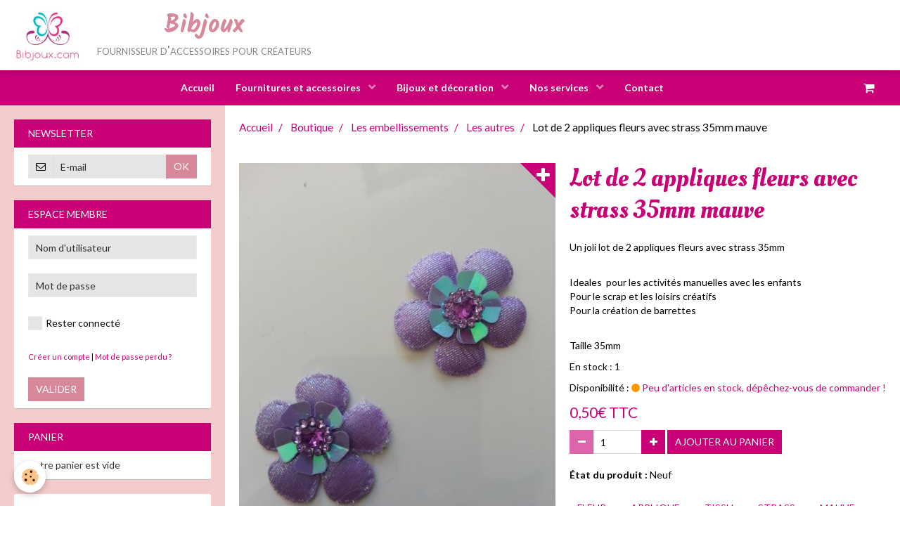

--- FILE ---
content_type: text/html; charset=UTF-8
request_url: https://www.bibjoux.com/boutique/les-embellissements/embellissements/lot-de-2-appliques-fleurs-avec-strass-35mm-mauve.html
body_size: 99469
content:
        
    
<!DOCTYPE html>
<html lang="fr" class="with-sidebar">
    <head>
        <title>Lot de 2 appliques fleurs avec strass  35mm mauve</title>
        <!-- blogger / inbox -->
<meta http-equiv="Content-Type" content="text/html; charset=utf-8">
<!--[if IE]>
<meta http-equiv="X-UA-Compatible" content="IE=edge">
<![endif]-->
<meta name="viewport" content="width=device-width, initial-scale=1, maximum-scale=1.0, user-scalable=no">
<meta name="msapplication-tap-highlight" content="no">
  <meta property="og:title" content="Lot de 2 appliques fleurs avec strass  35mm mauve"/>
  <meta property="og:url" content="https://www.bibjoux.com/boutique/les-embellissements/embellissements/lot-de-2-appliques-fleurs-avec-strass-35mm-mauve.html"/>
  <meta property="og:type" content="website"/>
  <meta name="keywords" content="fleur, applique, tissu, strass, mauve" />
  <link rel="canonical" href="https://www.bibjoux.com/boutique/les-embellissements/embellissements/lot-de-2-appliques-fleurs-avec-strass-35mm-mauve.html">
<meta name="google-site-verification" content="yWTeeXa9jPWooVViYPqb5WjFVz8SSXbu5wlNq3Kwzm4">
<meta name="generator" content="e-monsite (e-monsite.com)">

<link rel="icon" href="https://www.bibjoux.com/medias/site/favicon/logo-2.jpg">

<link rel="apple-touch-icon" sizes="114x114" href="https://www.bibjoux.com/medias/site/mobilefavicon/logo-3.jpg?fx=c_114_114" />
<link rel="apple-touch-icon" sizes="72x72" href="https://www.bibjoux.com/medias/site/mobilefavicon/logo-3.jpg?fx=c_72_72" />
<link rel="apple-touch-icon" href="https://www.bibjoux.com/medias/site/mobilefavicon/logo-3.jpg?fx=c_57_57" />
<link rel="apple-touch-icon-precomposed" href="https://www.bibjoux.com/medias/site/mobilefavicon/logo-3.jpg?fx=c_57_57" />

<link href="https://fonts.googleapis.com/css?family=Roboto:300,400,700&amp;display=swap" rel="stylesheet">


<meta name="p:domain_verify" content="bdc2cc27d8b0c066dcb6aebc6c0bdb3e"/>

                <meta name="apple-mobile-web-app-capable" content="yes">
        <meta name="apple-mobile-web-app-status-bar-style" content="black-translucent">

                
                                    
                                    
                                     
                                                                                                                    
            <link href="https://fonts.googleapis.com/css?family=Lato:300,400,700%7COleo%20Script:300,400,700%7CKalam:300,400,700&display=swap" rel="stylesheet">
        
        <link href="https://maxcdn.bootstrapcdn.com/font-awesome/4.7.0/css/font-awesome.min.css" rel="stylesheet">
        <link href="//www.bibjoux.com/themes/combined.css?v=6_1646067834_357" rel="stylesheet">

        <!-- EMS FRAMEWORK -->
        <script src="//www.bibjoux.com/medias/static/themes/ems_framework/js/jquery.min.js"></script>
        <!-- HTML5 shim and Respond.js for IE8 support of HTML5 elements and media queries -->
        <!--[if lt IE 9]>
        <script src="//www.bibjoux.com/medias/static/themes/ems_framework/js/html5shiv.min.js"></script>
        <script src="//www.bibjoux.com/medias/static/themes/ems_framework/js/respond.min.js"></script>
        <![endif]-->

        <script src="//www.bibjoux.com/medias/static/themes/ems_framework/js/ems-framework.min.js?v=2080"></script>

        <script src="https://www.bibjoux.com/themes/content.js?v=6_1646067834_357&lang=fr"></script>

            <script src="//www.bibjoux.com/medias/static/js/rgpd-cookies/jquery.rgpd-cookies.js?v=2080"></script>
    <script>
                                    $(document).ready(function() {
            $.RGPDCookies({
                theme: 'ems_framework',
                site: 'www.bibjoux.com',
                privacy_policy_link: '/about/privacypolicy/',
                cookies: [{"id":null,"favicon_url":"https:\/\/ssl.gstatic.com\/analytics\/20210414-01\/app\/static\/analytics_standard_icon.png","enabled":true,"model":"google_analytics","title":"Google Analytics","short_description":"Permet d'analyser les statistiques de consultation de notre site","long_description":"Indispensable pour piloter notre site internet, il permet de mesurer des indicateurs comme l\u2019affluence, les produits les plus consult\u00e9s, ou encore la r\u00e9partition g\u00e9ographique des visiteurs.","privacy_policy_url":"https:\/\/support.google.com\/analytics\/answer\/6004245?hl=fr","slug":"google-analytics"},{"id":null,"favicon_url":"","enabled":true,"model":"addthis","title":"AddThis","short_description":"Partage social","long_description":"Nous utilisons cet outil afin de vous proposer des liens de partage vers des plateformes tiers comme Twitter, Facebook, etc.","privacy_policy_url":"https:\/\/www.oracle.com\/legal\/privacy\/addthis-privacy-policy.html","slug":"addthis"}],
                modal_title: 'Gestion\u0020des\u0020cookies',
                modal_description: 'd\u00E9pose\u0020des\u0020cookies\u0020pour\u0020am\u00E9liorer\u0020votre\u0020exp\u00E9rience\u0020de\u0020navigation,\nmesurer\u0020l\u0027audience\u0020du\u0020site\u0020internet,\u0020afficher\u0020des\u0020publicit\u00E9s\u0020personnalis\u00E9es,\nr\u00E9aliser\u0020des\u0020campagnes\u0020cibl\u00E9es\u0020et\u0020personnaliser\u0020l\u0027interface\u0020du\u0020site.',
                privacy_policy_label: 'Consulter\u0020la\u0020politique\u0020de\u0020confidentialit\u00E9',
                check_all_label: 'Tout\u0020cocher',
                refuse_button: 'Refuser',
                settings_button: 'Param\u00E9trer',
                accept_button: 'Accepter',
                callback: function() {
                    // website google analytics case (with gtag), consent "on the fly"
                    if ('gtag' in window && typeof window.gtag === 'function') {
                        if (window.jsCookie.get('rgpd-cookie-google-analytics') === undefined
                            || window.jsCookie.get('rgpd-cookie-google-analytics') === '0') {
                            gtag('consent', 'update', {
                                'ad_storage': 'denied',
                                'analytics_storage': 'denied'
                            });
                        } else {
                            gtag('consent', 'update', {
                                'ad_storage': 'granted',
                                'analytics_storage': 'granted'
                            });
                        }
                    }
                }
            });
        });
    </script>

        <script async src="https://www.googletagmanager.com/gtag/js?id=G-4VN4372P6E"></script>
<script>
    window.dataLayer = window.dataLayer || [];
    function gtag(){dataLayer.push(arguments);}
    
    gtag('consent', 'default', {
        'ad_storage': 'denied',
        'analytics_storage': 'denied'
    });
    
    gtag('js', new Date());
    gtag('config', 'G-4VN4372P6E');
</script>

        
    <!-- Global site tag (gtag.js) -->
        <script async src="https://www.googletagmanager.com/gtag/js?id=UA-31933028-1"></script>
        <script>
        window.dataLayer = window.dataLayer || [];
        function gtag(){dataLayer.push(arguments);}

gtag('consent', 'default', {
            'ad_storage': 'denied',
            'analytics_storage': 'denied'
        });
        gtag('set', 'allow_ad_personalization_signals', false);
                gtag('js', new Date());
        gtag('config', 'UA-31933028-1');
    </script>
        <script type="application/ld+json">
    {
        "@context" : "https://schema.org/",
        "@type" : "WebSite",
        "name" : "Bibjoux",
        "url" : "https://www.bibjoux.com/"
    }
</script>
            </head>
    <body id="boutique_run_les-embellissements_embellissements_lot-de-2-appliques-fleurs-avec-strass-35mm-mauve" class="default social-links-fixed-phone">
        

        
        <!-- HEADER -->
                        
        <header id="header">
            <div id="header-container" class="fixed">
                                <button type="button" class="btn btn-link fadeIn navbar-toggle">
                    <span class="icon-bar"></span>
                </button>
                
                                <a class="brand fadeIn" href="https://www.bibjoux.com/" data-direction="horizontal_c">
                                        <img src="https://www.bibjoux.com/medias/site/logos/logo-1.jpg" alt="bibjoux" class="logo hidden-phone">
                                                            <span class="brand-titles">
                        <span class="brand-title">Bibjoux</span>
                                                <span class="brand-subtitle">fournisseur d'accessoires pour créateurs</span>
                                            </span>
                                    </a>
                
                
                                <div class="quick-access">
                                                                                                                                                                    
                    
                    
                                    </div>
                
                            </div>
        </header>
        <!-- //HEADER -->

        
        
                <!-- MENU -->
        <div id="menu-wrapper" class="horizontal fixed-on-mobile" data-opening="y">
                        <nav id="menu" class="navbar">
                
                                <ul class="nav hidden-desktop">
                                        <li>
                        <a href="https://www.bibjoux.com/boutique/do/cart/">
                            <i class="fa fa-shopping-cart"></i> Panier
                            <span class="badge bg-warning" data-role="cart-count">&nbsp;</span>
                        </a>
                    </li>
                    <li>
                        <a href="https://www.bibjoux.com/boutique/do/account">
                            <i class="fa fa-user"></i> Votre compte
                        </a>
                    </li>
                    
                                    </ul>
                
                                    <ul class="nav navbar-nav">
                    <li>
                <a href="https://www.bibjoux.com/">
                                        Accueil
                </a>
                            </li>
                    <li class="subnav">
                <a href="https://www.bibjoux.com/boutique/" class="subnav-toggle" data-toggle="subnav" data-animation="slide">
                                        Fournitures et accessoires
                </a>
                                    <ul class="nav subnav-menu">
                                                    <li class="subnav">
                                <a href="https://www.bibjoux.com/boutique/accessoires-cheveux/" class="subnav-toggle" data-toggle="subnav" data-animation="slide">
                                    Les accessoires Cheveux
                                </a>
                                                                    <ul class="nav subnav-menu">
                                                                                    <li>
                                                <a href="https://www.bibjoux.com/boutique/accessoires-cheveux/les-bandeaux/">Les bandeaux</a>
                                            </li>
                                                                                    <li>
                                                <a href="https://www.bibjoux.com/boutique/accessoires-cheveux/les-barrettes/">Les barrettes</a>
                                            </li>
                                                                                    <li>
                                                <a href="https://www.bibjoux.com/boutique/accessoires-cheveux/les-serre-tete/">Les serre-tête</a>
                                            </li>
                                                                                    <li>
                                                <a href="https://www.bibjoux.com/boutique/accessoires-cheveux/les-peignes-et-autres/">Les peignes et autres</a>
                                            </li>
                                                                            </ul>
                                                            </li>
                                                    <li class="subnav">
                                <a href="https://www.bibjoux.com/boutique/cabochons/" class="subnav-toggle" data-toggle="subnav" data-animation="slide">
                                    Les cabochons
                                </a>
                                                                    <ul class="nav subnav-menu">
                                                                                    <li>
                                                <a href="https://www.bibjoux.com/boutique/cabochons/resine/">Résine</a>
                                            </li>
                                                                                    <li>
                                                <a href="https://www.bibjoux.com/boutique/cabochons/verre/">Verre</a>
                                            </li>
                                                                            </ul>
                                                            </li>
                                                    <li>
                                <a href="https://www.bibjoux.com/boutique/dentelle/">
                                    La dentelle
                                </a>
                                                            </li>
                                                    <li>
                                <a href="https://www.bibjoux.com/boutique/divers/">
                                    Divers
                                </a>
                                                            </li>
                                                    <li>
                                <a href="https://www.bibjoux.com/boutique/feuilles-artificielles/">
                                    Feuilles artificielles
                                </a>
                                                            </li>
                                                    <li class="subnav">
                                <a href="https://www.bibjoux.com/boutique/fleurs-en-mousseline-voile-ect/" class="subnav-toggle" data-toggle="subnav" data-animation="slide">
                                    Fleurs en mousseline
                                </a>
                                                                    <ul class="nav subnav-menu">
                                                                                    <li>
                                                <a href="https://www.bibjoux.com/boutique/fleurs-en-mousseline-voile-ect/2-a-3-5cm/">Les fleurs  de 20 à 45mm</a>
                                            </li>
                                                                                    <li>
                                                <a href="https://www.bibjoux.com/boutique/fleurs-en-mousseline-voile-ect/4-a-5-5cm/">Les fleurs  de 50 à 55mm</a>
                                            </li>
                                                                                    <li>
                                                <a href="https://www.bibjoux.com/boutique/fleurs-en-mousseline-voile-ect/6-a-7-5cm/">Les fleurs  de 60 à 75mm</a>
                                            </li>
                                                                                    <li>
                                                <a href="https://www.bibjoux.com/boutique/fleurs-en-mousseline-voile-ect/8-a-11cm/">Les fleurs  de 80 à 110mm</a>
                                            </li>
                                                                            </ul>
                                                            </li>
                                                    <li class="subnav">
                                <a href="https://www.bibjoux.com/boutique/fleurs-en-nylon-1/" class="subnav-toggle" data-toggle="subnav" data-animation="slide">
                                    Fleurs en nylon
                                </a>
                                                                    <ul class="nav subnav-menu">
                                                                                    <li>
                                                <a href="https://www.bibjoux.com/boutique/fleurs-en-nylon-1/fleurs-en-nylon/">Les collants en nylon</a>
                                            </li>
                                                                                    <li>
                                                <a href="https://www.bibjoux.com/boutique/fleurs-en-nylon-1/pistils/">Les pistils</a>
                                            </li>
                                                                                    <li>
                                                <a href="https://www.bibjoux.com/boutique/fleurs-en-nylon-1/materiels/">Le matériel</a>
                                            </li>
                                                                            </ul>
                                                            </li>
                                                    <li>
                                <a href="https://www.bibjoux.com/boutique/fleurs-de-satin/">
                                    Fleurs de satin
                                </a>
                                                            </li>
                                                    <li class="subnav">
                                <a href="https://www.bibjoux.com/boutique/fleurs-tissu/" class="subnav-toggle" data-toggle="subnav" data-animation="slide">
                                    Fleurs en tissu
                                </a>
                                                                    <ul class="nav subnav-menu">
                                                                                    <li>
                                                <a href="https://www.bibjoux.com/boutique/fleurs-tissu/les-fleurs-en-tissu-de-30-a-50mm/">Les fleurs de 20 à 40 mm</a>
                                            </li>
                                                                                    <li>
                                                <a href="https://www.bibjoux.com/boutique/fleurs-tissu/les-fleurs-en-tissu-de-40-a-55mm/">Les fleurs de 45 à 55mm</a>
                                            </li>
                                                                                    <li>
                                                <a href="https://www.bibjoux.com/boutique/fleurs-tissu/les-fleurs-en-tissu-de-60-a-75mm/">Les fleurs de 60 à 75mm</a>
                                            </li>
                                                                                    <li>
                                                <a href="https://www.bibjoux.com/boutique/fleurs-tissu/les-fleurs-en-tissu-de-80-a-110mm/">Les fleurs de 80 à 110mm</a>
                                            </li>
                                                                            </ul>
                                                            </li>
                                                    <li>
                                <a href="https://www.bibjoux.com/boutique/fleurs-en-tissu-sur-tige/">
                                    Fleurs sur tige
                                </a>
                                                            </li>
                                                    <li class="subnav">
                                <a href="https://www.bibjoux.com/boutique/les-embellissements/" class="subnav-toggle" data-toggle="subnav" data-animation="slide">
                                    Les embellissements
                                </a>
                                                                    <ul class="nav subnav-menu">
                                                                                    <li>
                                                <a href="https://www.bibjoux.com/boutique/les-embellissements/les-demi-perles/">Les strass, demi-perles et autres</a>
                                            </li>
                                                                                    <li>
                                                <a href="https://www.bibjoux.com/boutique/les-embellissements/les-etoiles/">Les étoiles</a>
                                            </li>
                                                                                    <li>
                                                <a href="https://www.bibjoux.com/boutique/les-embellissements/sequins-paillettes/">Les sequins et paillettes</a>
                                            </li>
                                                                                    <li>
                                                <a href="https://www.bibjoux.com/boutique/les-embellissements/les-papillons/">Les papillons</a>
                                            </li>
                                                                                    <li>
                                                <a href="https://www.bibjoux.com/boutique/les-embellissements/embellissements/">Les autres</a>
                                            </li>
                                                                            </ul>
                                                            </li>
                                                    <li class="subnav">
                                <a href="https://www.bibjoux.com/boutique/feutrine/" class="subnav-toggle" data-toggle="subnav" data-animation="slide">
                                    La feutrine
                                </a>
                                                                    <ul class="nav subnav-menu">
                                                                                    <li>
                                                <a href="https://www.bibjoux.com/boutique/feutrine/feutrine-autres/">Les formes</a>
                                            </li>
                                                                                    <li>
                                                <a href="https://www.bibjoux.com/boutique/feutrine/feutrine-en-feuilles/">Les feuilles</a>
                                            </li>
                                                                            </ul>
                                                            </li>
                                                    <li class="subnav">
                                <a href="https://www.bibjoux.com/boutique/produits-de-mercerie/" class="subnav-toggle" data-toggle="subnav" data-animation="slide">
                                    La  mercerie
                                </a>
                                                                    <ul class="nav subnav-menu">
                                                                                    <li>
                                                <a href="https://www.bibjoux.com/boutique/produits-de-mercerie/tube-crochet-pour-tutu/">Les bustiers  pour tutu</a>
                                            </li>
                                                                                    <li>
                                                <a href="https://www.bibjoux.com/boutique/produits-de-mercerie/tissu/">Les tissus</a>
                                            </li>
                                                                                    <li>
                                                <a href="https://www.bibjoux.com/boutique/produits-de-mercerie/les-ecussons/">Les écussons</a>
                                            </li>
                                                                                    <li>
                                                <a href="https://www.bibjoux.com/boutique/produits-de-mercerie/divers/">Divers</a>
                                            </li>
                                                                            </ul>
                                                            </li>
                                                    <li>
                                <a href="https://www.bibjoux.com/boutique/rubans/">
                                    Les rubans
                                </a>
                                                            </li>
                                                    <li class="subnav">
                                <a href="https://www.bibjoux.com/boutique/la-mousse-et-le-bois/" class="subnav-toggle" data-toggle="subnav" data-animation="slide">
                                    La mousse et le bois
                                </a>
                                                                    <ul class="nav subnav-menu">
                                                                                    <li>
                                                <a href="https://www.bibjoux.com/boutique/la-mousse-et-le-bois/la-mousse/">La mousse</a>
                                            </li>
                                                                                    <li>
                                                <a href="https://www.bibjoux.com/boutique/la-mousse-et-le-bois/bois/">Le bois</a>
                                            </li>
                                                                            </ul>
                                                            </li>
                                                    <li>
                                <a href="https://www.bibjoux.com/boutique/papier-scrapbooking/">
                                    La papeterie
                                </a>
                                                            </li>
                                                    <li>
                                <a href="https://www.bibjoux.com/boutique/noeuds/">
                                    Les noeuds
                                </a>
                                                            </li>
                                                    <li>
                                <a href="https://www.bibjoux.com/boutique/supports-bijoux/">
                                    Les supports bijoux
                                </a>
                                                            </li>
                                            </ul>
                            </li>
                    <li class="subnav">
                <a href="https://www.bibjoux.com/boutique/import/" class="subnav-toggle" data-toggle="subnav" data-animation="slide">
                                        Bijoux et décoration
                </a>
                                    <ul class="nav subnav-menu">
                                                    <li class="subnav">
                                <a href="https://www.bibjoux.com/boutique/import/barrettes-enfant/" class="subnav-toggle" data-toggle="subnav" data-animation="slide">
                                    Barrettes enfant
                                </a>
                                                                    <ul class="nav subnav-menu">
                                                                                    <li>
                                                <a href="https://www.bibjoux.com/boutique/import/barrettes-enfant/halloween/">Halloween</a>
                                            </li>
                                                                                    <li>
                                                <a href="https://www.bibjoux.com/boutique/import/barrettes-enfant/noel/">Noel</a>
                                            </li>
                                                                                    <li>
                                                <a href="https://www.bibjoux.com/boutique/import/barrettes-enfant/personnages/">Personnages</a>
                                            </li>
                                                                                    <li>
                                                <a href="https://www.bibjoux.com/boutique/import/barrettes-enfant/les-clic-clac/">Les clic clac</a>
                                            </li>
                                                                                    <li>
                                                <a href="https://www.bibjoux.com/boutique/import/barrettes-enfant/les-simples/">Les simples</a>
                                            </li>
                                                                                    <li>
                                                <a href="https://www.bibjoux.com/boutique/import/barrettes-enfant/grosses-barrettes-enfant/">Grosses barrettes enfant</a>
                                            </li>
                                                                            </ul>
                                                            </li>
                                                    <li>
                                <a href="https://www.bibjoux.com/boutique/import/broches-attache-traine/">
                                    Broches /attache traine
                                </a>
                                                            </li>
                                                    <li>
                                <a href="https://www.bibjoux.com/boutique/import/coiffure-femme/">
                                    Coiffure femme
                                </a>
                                                            </li>
                                                    <li>
                                <a href="https://www.bibjoux.com/boutique/import/bandeaux-enfant/">
                                    Bandeaux enfant
                                </a>
                                                            </li>
                                            </ul>
                            </li>
                    <li class="subnav">
                <a href="https://www.bibjoux.com/pages/nos-services/" class="subnav-toggle" data-toggle="subnav" data-animation="slide">
                                        Nos services
                </a>
                                    <ul class="nav subnav-menu">
                                                    <li>
                                <a href="https://www.bibjoux.com/pages/nos-services/test-1.html">
                                    Les points de fidélité
                                </a>
                                                            </li>
                                                    <li>
                                <a href="https://www.bibjoux.com/pages/nos-services/les-prix-degressifs.html">
                                    Les prix dégressifs
                                </a>
                                                            </li>
                                                    <li>
                                <a href="https://www.bibjoux.com/pages/nos-services/la-livraison.html">
                                    La livraison
                                </a>
                                                            </li>
                                                    <li>
                                <a href="https://www.bibjoux.com/pages/nos-services/recherche.html">
                                    Recherche
                                </a>
                                                            </li>
                                            </ul>
                            </li>
                    <li>
                <a href="https://www.bibjoux.com/contact">
                                        Contact
                </a>
                            </li>
            </ul>

                
                                <div class="quick-access visible-desktop">

                    
                                        <div class="quick-access-btn" data-id="widget_cart" data-content="cart">
                        <button type="button" class="btn btn-link cart-toggle">
                            <i class="fa fa-shopping-cart"></i>
                            <span class="badge bg-warning hide" data-role="cart-count">0</span>
                        </button>
                        <div class="quick-access-tooltip" data-role="widget-content">                                
                                <input type="hidden" name="mode" value="simple">

            <p class="text-muted">Votre panier est vide</p>
    
    
                                                    </div>
                    </div>
                    
                                    </div>
                            </nav>
        </div>
        <!-- //MENU -->
        
        
        
        <!-- WRAPPER -->
                        <div id="wrapper">
            
            <div id="main" data-order="2" data-order-phone="1">
                                                       <ol class="breadcrumb">
                  <li>
            <a href="https://www.bibjoux.com/">Accueil</a>
        </li>
                        <li>
            <a href="https://www.bibjoux.com/boutique/">Boutique</a>
        </li>
                        <li>
            <a href="https://www.bibjoux.com/boutique/les-embellissements/">Les embellissements</a>
        </li>
                        <li>
            <a href="https://www.bibjoux.com/boutique/les-embellissements/embellissements/">Les autres</a>
        </li>
                        <li class="active">
            Lot de 2 appliques fleurs avec strass  35mm mauve
         </li>
            </ol>
                
                                                                    
                                                                    
                                
                                
                                    <!-- right -->
<div class="view view-eco" id="view-item" data-category="embellissements">
        <div class="row">
        <div class="column column6">
                            <div id="eco-carousel" class="carousel" data-role="product-carousel">
                    <div class="carousel-inner has-zoom">
                                                    <div class="item active" >
                                <a href="https://www.bibjoux.com/medias/images/20200415-133905.jpg" class="fancybox" data-fancybox-type="image" rel="product-pictures">
                                    <img src="https://www.bibjoux.com/medias/images/20200415-133905.jpg" alt="20200415 133905">
                                </a>
                            </div>
                                            </div>
                </div>
                    </div>

        <div class="column column6">
                        <h1 class="view-title">Lot de 2 appliques fleurs avec strass  35mm mauve</h1>

            
            
            
            
            <div class="shortdescription">
                                                            <p>Un joli lot de 2 appliques fleurs avec strass 35mm &nbsp;</p>

<p><br />
Ideales &nbsp;pour les activit&eacute;s manuelles avec les enfants&nbsp;<br />
Pour le scrap et les loisirs cr&eacute;atifs&nbsp;<br />
Pour la cr&eacute;ation de barrettes</p>

<p><br />
Taille 35mm</p>

                                                </div>

            
                            <div class="item-basket" data-role="basket">
                    
                                            <p class="item-quantities">En stock : 1</p>
                    
                                            <p class="item-availability"><span class="availibity-label">Disponibilité :</span> <i class="fa fa-circle text-warning"></i> <span class="text-muted">Peu d'articles en stock, dépêchez-vous de commander !</span></p>
                    
                    
                    <p data-role="price">
                                                                                    <span class="lead final-price">0,50€&nbsp;TTC</span>
                                                                        </p>
                    
                    
                                            <div class="item-add clearfix">
                            <div class="input-group numeric-stepper" data-role="eco-numeric-stepper" data-max="1">
                                <div class="input-group-btn">
                                    <button type="button" class="btn btn-default numeric-stepper-down" data-disabled="true" disabled data-stepper="down">
                                        <i class="fa fa-minus"></i>
                                    </button>
                                </div>
                                <input class="ecom_item_qty" id="qty_5a0999bf00fac32ed84e5200" data-role="product-qty" type="text" value="1">
                                <div class="input-group-btn">
                                    <button type="button" class="btn btn-default numeric-stepper-up" data-stepper="up">
                                        <i class="fa fa-plus"></i>
                                    </button>
                                </div>
                            </div>

                                                            <button type="button" class="btn btn-primary" onclick="modules.ecom.addToCart('https://www.bibjoux.com/boutique', '5a0999bf00fac32ed84e5200', '', $('#qty_5a0999bf00fac32ed84e5200').val(), 1, '');">Ajouter au panier</button>
                                                    </div>
                    
                    
                                    </div>
            
                        
                            <ul class="list-unstyled item-details">
                                            <li><strong>État du produit :</strong> Neuf</li>
                                                                            </ul>
            
                            <p class="tag-line">
                                            <a href="https://www.bibjoux.com/boutique/do/tag/fleur/" class="btn btn-link">fleur</a>
                                            <a href="https://www.bibjoux.com/boutique/do/tag/applique/" class="btn btn-link">applique</a>
                                            <a href="https://www.bibjoux.com/boutique/do/tag/tissu/" class="btn btn-link">tissu</a>
                                            <a href="https://www.bibjoux.com/boutique/do/tag/strass/" class="btn btn-link">strass</a>
                                            <a href="https://www.bibjoux.com/boutique/do/tag/mauve/" class="btn btn-link">mauve</a>
                                    </p>
                                </div>
    </div>
    
    
            <div class="cs-products">
            <p class="h2">Suggestions</p>
            <div id="eco-cs-carousel" class="carousel" data-transition="slide" data-content="cs-products">
                <div class="carousel-inner">
                    <div class="item active">
                        <ul data-display="progressive" class="media-list media-thumbnails" data-addon="eco" data-role="cross-selling">
            <li class="media" data-stock="3" data-category="embellissements" data-product-id="5a099a16ea16c32ed84e7729">
                            <div class="media-object">
                                                            <a href="https://www.bibjoux.com/boutique/les-embellissements/embellissements/lot-de-2-appliques-fleurs-avec-strass-35mm-rouge.html">
                                                    <img loading="lazy" src="https://www.bibjoux.com/medias/images/20200415-133857.jpg?fx=c_400_400" alt="Lot de 2 appliques fleurs avec strass  35mm rouge" width="400" height="400"  class="image-main">
                        
                                            </a>
                </div>
                        <div class="media-body">
                                    <h3 class="media-heading"><a href="https://www.bibjoux.com/boutique/les-embellissements/embellissements/lot-de-2-appliques-fleurs-avec-strass-35mm-rouge.html">Lot de 2 appliques fleurs avec strass  35mm rouge</a></h3>
                
                                    <div class="media-content">
                        Un joli lot de 2 appliques fleurs avec strass 35mm &nbsp;


Ideales &nbsp;pour les activit&eacute;s...
                    </div>
                
                
                
                                    <p data-role="price">
                                                                                    <span class="final-price">0,50€&nbsp;TTC</span>
                                                                                                </p>
                
                                    <form class="form-inline" data-role="form-qty">
                        <div class="control-group">
                            <label for="qty_5a099a16ea16c32ed84e7729">Qté</label>
                            <div class="controls">
                                                                                                                                    <select id="qty_5a099a16ea16c32ed84e7729" data-role="qty">
                                                                            <option value="1">1</option>
                                                                            <option value="2">2</option>
                                                                            <option value="3">3</option>
                                                                    </select>
                            </div>
                        </div>
                    </form>
                                
                <div class="media-btn">
                                                                                                <a class="btn btn-default" href="https://www.bibjoux.com/boutique/les-embellissements/embellissements/lot-de-2-appliques-fleurs-avec-strass-35mm-rouge.html">Détails</a>
                                                            </div>
            </div>
        </li>
            <li class="media" data-stock="2" data-category="embellissements" data-product-id="5a0999dcec09c32ed84e84cc">
                            <div class="media-object">
                                                            <a href="https://www.bibjoux.com/boutique/les-embellissements/embellissements/lot-de-2-appliques-fleurs-avec-strass-35mm-vert.html">
                                                    <img loading="lazy" src="https://www.bibjoux.com/medias/images/20200415-133912.jpg?fx=c_400_400" alt="Lot de 2 appliques fleurs avec strass  35mm vert" width="400" height="400"  class="image-main">
                        
                                            </a>
                </div>
                        <div class="media-body">
                                    <h3 class="media-heading"><a href="https://www.bibjoux.com/boutique/les-embellissements/embellissements/lot-de-2-appliques-fleurs-avec-strass-35mm-vert.html">Lot de 2 appliques fleurs avec strass  35mm vert</a></h3>
                
                                    <div class="media-content">
                        Un joli lot de 2 appliques fleurs avec strass 35mm &nbsp;


Ideales &nbsp;pour les activit&eacute;s...
                    </div>
                
                
                
                                    <p data-role="price">
                                                                                    <span class="final-price">0,50€&nbsp;TTC</span>
                                                                                                </p>
                
                                    <form class="form-inline" data-role="form-qty">
                        <div class="control-group">
                            <label for="qty_5a0999dcec09c32ed84e84cc">Qté</label>
                            <div class="controls">
                                                                                                                                    <select id="qty_5a0999dcec09c32ed84e84cc" data-role="qty">
                                                                            <option value="1">1</option>
                                                                            <option value="2">2</option>
                                                                    </select>
                            </div>
                        </div>
                    </form>
                                
                <div class="media-btn">
                                                                                                <a class="btn btn-default" href="https://www.bibjoux.com/boutique/les-embellissements/embellissements/lot-de-2-appliques-fleurs-avec-strass-35mm-vert.html">Détails</a>
                                                            </div>
            </div>
        </li>
            <li class="media" data-stock="1" data-category="embellissements" data-product-id="5c2decc9583052ea15e3d76e">
                            <div class="media-object">
                                                            <a href="https://www.bibjoux.com/boutique/les-embellissements/embellissements/lot-de-2-appliques-fleurs-avec-strass-35mm-blanc.html">
                                                    <img loading="lazy" src="https://www.bibjoux.com/medias/images/20200415-133920.jpg?fx=c_400_400" alt="Lot de 2 appliques fleurs avec strass  35mm blanc" width="400" height="400"  class="image-main">
                        
                                            </a>
                </div>
                        <div class="media-body">
                                    <h3 class="media-heading"><a href="https://www.bibjoux.com/boutique/les-embellissements/embellissements/lot-de-2-appliques-fleurs-avec-strass-35mm-blanc.html">Lot de 2 appliques fleurs avec strass  35mm blanc</a></h3>
                
                                    <div class="media-content">
                        Un joli lot de 2 appliques fleurs avec strass 35mm &nbsp;


Ideales &nbsp;pour les activit&eacute;s...
                    </div>
                
                
                
                                    <p data-role="price">
                                                                                    <span class="final-price">0,50€&nbsp;TTC</span>
                                                                                                </p>
                
                                    <form class="form-inline" data-role="form-qty">
                        <div class="control-group">
                            <label for="qty_5c2decc9583052ea15e3d76e">Qté</label>
                            <div class="controls">
                                                                                                                                    <select id="qty_5c2decc9583052ea15e3d76e" data-role="qty">
                                                                            <option value="1">1</option>
                                                                    </select>
                            </div>
                        </div>
                    </form>
                                
                <div class="media-btn">
                                                                                                <a class="btn btn-default" href="https://www.bibjoux.com/boutique/les-embellissements/embellissements/lot-de-2-appliques-fleurs-avec-strass-35mm-blanc.html">Détails</a>
                                                            </div>
            </div>
        </li>
            <li class="media" data-stock="2" data-category="embellissements" data-product-id="5c2dec634e9f52ea15e3417e">
                            <div class="media-object">
                                                            <a href="https://www.bibjoux.com/boutique/les-embellissements/embellissements/lot-de-2-appliques-fleurs-avec-strass-35mm-rose-fuchsia-1.html">
                                                    <img loading="lazy" src="https://www.bibjoux.com/medias/images/20200415-133930.jpg?fx=c_400_400" alt="Lot de 2 appliques fleurs avec strass  35mm rose fuchsia" width="400" height="400"  class="image-main">
                        
                                            </a>
                </div>
                        <div class="media-body">
                                    <h3 class="media-heading"><a href="https://www.bibjoux.com/boutique/les-embellissements/embellissements/lot-de-2-appliques-fleurs-avec-strass-35mm-rose-fuchsia-1.html">Lot de 2 appliques fleurs avec strass  35mm rose fuchsia</a></h3>
                
                                    <div class="media-content">
                        Un joli lot de 2 appliques fleurs avec strass 35mm &nbsp;


Ideales &nbsp;pour les activit&eacute;s...
                    </div>
                
                
                
                                    <p data-role="price">
                                                                                    <span class="final-price">0,50€&nbsp;TTC</span>
                                                                                                </p>
                
                                    <form class="form-inline" data-role="form-qty">
                        <div class="control-group">
                            <label for="qty_5c2dec634e9f52ea15e3417e">Qté</label>
                            <div class="controls">
                                                                                                                                    <select id="qty_5c2dec634e9f52ea15e3417e" data-role="qty">
                                                                            <option value="1">1</option>
                                                                            <option value="2">2</option>
                                                                    </select>
                            </div>
                        </div>
                    </form>
                                
                <div class="media-btn">
                                                                                                <a class="btn btn-default" href="https://www.bibjoux.com/boutique/les-embellissements/embellissements/lot-de-2-appliques-fleurs-avec-strass-35mm-rose-fuchsia-1.html">Détails</a>
                                                            </div>
            </div>
        </li>
            <li class="media" data-stock="3" data-category="embellissements" data-product-id="5c2dec3d060252ea15e3e535">
                            <div class="media-object">
                                                            <a href="https://www.bibjoux.com/boutique/les-embellissements/embellissements/lot-de-2-appliques-fleurs-avec-strass-35mm-mauve-1.html">
                                                    <img loading="lazy" src="https://www.bibjoux.com/medias/images/20200415-133935.jpg?fx=c_400_400" alt="Lot de 2 appliques fleurs avec strass  35mm mauve" width="400" height="400"  class="image-main">
                        
                                            </a>
                </div>
                        <div class="media-body">
                                    <h3 class="media-heading"><a href="https://www.bibjoux.com/boutique/les-embellissements/embellissements/lot-de-2-appliques-fleurs-avec-strass-35mm-mauve-1.html">Lot de 2 appliques fleurs avec strass  35mm mauve</a></h3>
                
                                    <div class="media-content">
                        Un joli lot de 2 appliques fleurs avec strass 35mm &nbsp;


Ideales &nbsp;pour les activit&eacute;s...
                    </div>
                
                
                
                                    <p data-role="price">
                                                                                    <span class="final-price">0,50€&nbsp;TTC</span>
                                                                                                </p>
                
                                    <form class="form-inline" data-role="form-qty">
                        <div class="control-group">
                            <label for="qty_5c2dec3d060252ea15e3e535">Qté</label>
                            <div class="controls">
                                                                                                                                    <select id="qty_5c2dec3d060252ea15e3e535" data-role="qty">
                                                                            <option value="1">1</option>
                                                                            <option value="2">2</option>
                                                                            <option value="3">3</option>
                                                                    </select>
                            </div>
                        </div>
                    </form>
                                
                <div class="media-btn">
                                                                                                <a class="btn btn-default" href="https://www.bibjoux.com/boutique/les-embellissements/embellissements/lot-de-2-appliques-fleurs-avec-strass-35mm-mauve-1.html">Détails</a>
                                                            </div>
            </div>
        </li>
            <li class="media" data-stock="1" data-category="embellissements" data-product-id="5e96f9349c6352ea15e3a064">
                            <div class="media-object">
                                                            <a href="https://www.bibjoux.com/boutique/les-embellissements/embellissements/lot-de-2-appliques-fleurs-avec-strass-35mm-rouge-1.html">
                                                    <img loading="lazy" src="https://www.bibjoux.com/medias/images/20200415-133948.jpg?fx=c_400_400" alt="Lot de 2 appliques fleurs avec strass  35mm rouge" width="400" height="400"  class="image-main">
                        
                                            </a>
                </div>
                        <div class="media-body">
                                    <h3 class="media-heading"><a href="https://www.bibjoux.com/boutique/les-embellissements/embellissements/lot-de-2-appliques-fleurs-avec-strass-35mm-rouge-1.html">Lot de 2 appliques fleurs avec strass  35mm rouge</a></h3>
                
                                    <div class="media-content">
                        Un joli lot de 2 appliques fleurs avec strass 35mm &nbsp;


Ideales &nbsp;pour les activit&eacute;s...
                    </div>
                
                
                
                                    <p data-role="price">
                                                                                    <span class="final-price">0,50€&nbsp;TTC</span>
                                                                                                </p>
                
                                    <form class="form-inline" data-role="form-qty">
                        <div class="control-group">
                            <label for="qty_5e96f9349c6352ea15e3a064">Qté</label>
                            <div class="controls">
                                                                                                                                    <select id="qty_5e96f9349c6352ea15e3a064" data-role="qty">
                                                                            <option value="1">1</option>
                                                                    </select>
                            </div>
                        </div>
                    </form>
                                
                <div class="media-btn">
                                                                                                <a class="btn btn-default" href="https://www.bibjoux.com/boutique/les-embellissements/embellissements/lot-de-2-appliques-fleurs-avec-strass-35mm-rouge-1.html">Détails</a>
                                                            </div>
            </div>
        </li>
            <li class="media" data-stock="3" data-category="embellissements" data-product-id="5c2decfb52e752ea15e3e3be">
                            <div class="media-object">
                                                            <a href="https://www.bibjoux.com/boutique/les-embellissements/embellissements/lot-de-2-appliques-fleurs-avec-strass-35mm-bleu.html">
                                                    <img loading="lazy" src="https://www.bibjoux.com/medias/images/20200415-133953.jpg?fx=c_400_400" alt="Lot de 2 appliques fleurs avec strass  35mm bleu" width="400" height="400"  class="image-main">
                        
                                            </a>
                </div>
                        <div class="media-body">
                                    <h3 class="media-heading"><a href="https://www.bibjoux.com/boutique/les-embellissements/embellissements/lot-de-2-appliques-fleurs-avec-strass-35mm-bleu.html">Lot de 2 appliques fleurs avec strass  35mm bleu</a></h3>
                
                                    <div class="media-content">
                        Un joli lot de 2 appliques fleurs avec strass 35mm &nbsp;


Ideales &nbsp;pour les activit&eacute;s...
                    </div>
                
                
                
                                    <p data-role="price">
                                                                                    <span class="final-price">0,50€&nbsp;TTC</span>
                                                                                                </p>
                
                                    <form class="form-inline" data-role="form-qty">
                        <div class="control-group">
                            <label for="qty_5c2decfb52e752ea15e3e3be">Qté</label>
                            <div class="controls">
                                                                                                                                    <select id="qty_5c2decfb52e752ea15e3e3be" data-role="qty">
                                                                            <option value="1">1</option>
                                                                            <option value="2">2</option>
                                                                            <option value="3">3</option>
                                                                    </select>
                            </div>
                        </div>
                    </form>
                                
                <div class="media-btn">
                                                                                                <a class="btn btn-default" href="https://www.bibjoux.com/boutique/les-embellissements/embellissements/lot-de-2-appliques-fleurs-avec-strass-35mm-bleu.html">Détails</a>
                                                            </div>
            </div>
        </li>
            <li class="media" data-stock="4" data-category="embellissements" data-product-id="5c2debdd1f6352ea15e3b85b">
                            <div class="media-object">
                                                            <a href="https://www.bibjoux.com/boutique/les-embellissements/embellissements/lot-de-2-appliques-fleurs-avec-strass-35mm-vert-1.html">
                                                    <img loading="lazy" src="https://www.bibjoux.com/medias/images/20200415-133958.jpg?fx=c_400_400" alt="Lot de 2 appliques fleurs avec strass  35mm vert" width="400" height="400"  class="image-main">
                        
                                            </a>
                </div>
                        <div class="media-body">
                                    <h3 class="media-heading"><a href="https://www.bibjoux.com/boutique/les-embellissements/embellissements/lot-de-2-appliques-fleurs-avec-strass-35mm-vert-1.html">Lot de 2 appliques fleurs avec strass  35mm vert</a></h3>
                
                                    <div class="media-content">
                        Un joli lot de 2 appliques fleurs avec strass 35mm &nbsp;


Ideales &nbsp;pour les activit&eacute;s...
                    </div>
                
                
                
                                    <p data-role="price">
                                                                                    <span class="final-price">0,50€&nbsp;TTC</span>
                                                                                                </p>
                
                                    <form class="form-inline" data-role="form-qty">
                        <div class="control-group">
                            <label for="qty_5c2debdd1f6352ea15e3b85b">Qté</label>
                            <div class="controls">
                                                                                                                                    <select id="qty_5c2debdd1f6352ea15e3b85b" data-role="qty">
                                                                            <option value="1">1</option>
                                                                            <option value="2">2</option>
                                                                            <option value="3">3</option>
                                                                            <option value="4">4</option>
                                                                    </select>
                            </div>
                        </div>
                    </form>
                                
                <div class="media-btn">
                                                                                                <a class="btn btn-default" href="https://www.bibjoux.com/boutique/les-embellissements/embellissements/lot-de-2-appliques-fleurs-avec-strass-35mm-vert-1.html">Détails</a>
                                                            </div>
            </div>
        </li>
        </ul>

                    </div>
                </div>
            </div>
        </div>
                    <!-- <div id="cs-popup" class="hide">
        <p class="h2 text-center">Le produit a été ajouté au panier.</p>
        <p class="h3 text-center">Suggestions</p>
        <div id="eco-cs-carousel-pop" class="carousel" data-transition="fade" data-content="cs-products">
            <div class="carousel-inner">
                <div class="item active">
                    <ul data-display="progressive" class="media-list media-thumbnails" data-addon="eco" data-role="cross-selling">
            <li class="media" data-stock="3" data-category="embellissements" data-product-id="5a099a16ea16c32ed84e7729">
                            <div class="media-object">
                                                            <a href="https://www.bibjoux.com/boutique/les-embellissements/embellissements/lot-de-2-appliques-fleurs-avec-strass-35mm-rouge.html">
                                                    <img loading="lazy" src="https://www.bibjoux.com/medias/images/20200415-133857.jpg?fx=c_400_400" alt="Lot de 2 appliques fleurs avec strass  35mm rouge" width="400" height="400"  class="image-main">
                        
                                            </a>
                </div>
                        <div class="media-body">
                                    <h3 class="media-heading"><a href="https://www.bibjoux.com/boutique/les-embellissements/embellissements/lot-de-2-appliques-fleurs-avec-strass-35mm-rouge.html">Lot de 2 appliques fleurs avec strass  35mm rouge</a></h3>
                
                                    <div class="media-content">
                        Un joli lot de 2 appliques fleurs avec strass 35mm &nbsp;


Ideales &nbsp;pour les activit&eacute;s...
                    </div>
                
                
                
                                    <p data-role="price">
                                                                                    <span class="final-price">0,50€&nbsp;TTC</span>
                                                                                                </p>
                
                                    <form class="form-inline" data-role="form-qty">
                        <div class="control-group">
                            <label for="qty_5a099a16ea16c32ed84e7729">Qté</label>
                            <div class="controls">
                                                                                                                                    <select id="qty_5a099a16ea16c32ed84e7729" data-role="qty">
                                                                            <option value="1">1</option>
                                                                            <option value="2">2</option>
                                                                            <option value="3">3</option>
                                                                    </select>
                            </div>
                        </div>
                    </form>
                                
                <div class="media-btn">
                                                                        <a class="btn btn-primary" href="javascript:void(0);" onclick="modules.ecom.addToCart('https://www.bibjoux.com/boutique','5a099a16ea16c32ed84e7729','', $(this).closest('.media').find('[data-role=&quot;qty&quot;]').val());">Ajouter au panier</a>
                                                                                    </div>
            </div>
        </li>
            <li class="media" data-stock="2" data-category="embellissements" data-product-id="5a0999dcec09c32ed84e84cc">
                            <div class="media-object">
                                                            <a href="https://www.bibjoux.com/boutique/les-embellissements/embellissements/lot-de-2-appliques-fleurs-avec-strass-35mm-vert.html">
                                                    <img loading="lazy" src="https://www.bibjoux.com/medias/images/20200415-133912.jpg?fx=c_400_400" alt="Lot de 2 appliques fleurs avec strass  35mm vert" width="400" height="400"  class="image-main">
                        
                                            </a>
                </div>
                        <div class="media-body">
                                    <h3 class="media-heading"><a href="https://www.bibjoux.com/boutique/les-embellissements/embellissements/lot-de-2-appliques-fleurs-avec-strass-35mm-vert.html">Lot de 2 appliques fleurs avec strass  35mm vert</a></h3>
                
                                    <div class="media-content">
                        Un joli lot de 2 appliques fleurs avec strass 35mm &nbsp;


Ideales &nbsp;pour les activit&eacute;s...
                    </div>
                
                
                
                                    <p data-role="price">
                                                                                    <span class="final-price">0,50€&nbsp;TTC</span>
                                                                                                </p>
                
                                    <form class="form-inline" data-role="form-qty">
                        <div class="control-group">
                            <label for="qty_5a0999dcec09c32ed84e84cc">Qté</label>
                            <div class="controls">
                                                                                                                                    <select id="qty_5a0999dcec09c32ed84e84cc" data-role="qty">
                                                                            <option value="1">1</option>
                                                                            <option value="2">2</option>
                                                                    </select>
                            </div>
                        </div>
                    </form>
                                
                <div class="media-btn">
                                                                        <a class="btn btn-primary" href="javascript:void(0);" onclick="modules.ecom.addToCart('https://www.bibjoux.com/boutique','5a0999dcec09c32ed84e84cc','', $(this).closest('.media').find('[data-role=&quot;qty&quot;]').val());">Ajouter au panier</a>
                                                                                    </div>
            </div>
        </li>
            <li class="media" data-stock="1" data-category="embellissements" data-product-id="5c2decc9583052ea15e3d76e">
                            <div class="media-object">
                                                            <a href="https://www.bibjoux.com/boutique/les-embellissements/embellissements/lot-de-2-appliques-fleurs-avec-strass-35mm-blanc.html">
                                                    <img loading="lazy" src="https://www.bibjoux.com/medias/images/20200415-133920.jpg?fx=c_400_400" alt="Lot de 2 appliques fleurs avec strass  35mm blanc" width="400" height="400"  class="image-main">
                        
                                            </a>
                </div>
                        <div class="media-body">
                                    <h3 class="media-heading"><a href="https://www.bibjoux.com/boutique/les-embellissements/embellissements/lot-de-2-appliques-fleurs-avec-strass-35mm-blanc.html">Lot de 2 appliques fleurs avec strass  35mm blanc</a></h3>
                
                                    <div class="media-content">
                        Un joli lot de 2 appliques fleurs avec strass 35mm &nbsp;


Ideales &nbsp;pour les activit&eacute;s...
                    </div>
                
                
                
                                    <p data-role="price">
                                                                                    <span class="final-price">0,50€&nbsp;TTC</span>
                                                                                                </p>
                
                                    <form class="form-inline" data-role="form-qty">
                        <div class="control-group">
                            <label for="qty_5c2decc9583052ea15e3d76e">Qté</label>
                            <div class="controls">
                                                                                                                                    <select id="qty_5c2decc9583052ea15e3d76e" data-role="qty">
                                                                            <option value="1">1</option>
                                                                    </select>
                            </div>
                        </div>
                    </form>
                                
                <div class="media-btn">
                                                                        <a class="btn btn-primary" href="javascript:void(0);" onclick="modules.ecom.addToCart('https://www.bibjoux.com/boutique','5c2decc9583052ea15e3d76e','', $(this).closest('.media').find('[data-role=&quot;qty&quot;]').val());">Ajouter au panier</a>
                                                                                    </div>
            </div>
        </li>
            <li class="media" data-stock="2" data-category="embellissements" data-product-id="5c2dec634e9f52ea15e3417e">
                            <div class="media-object">
                                                            <a href="https://www.bibjoux.com/boutique/les-embellissements/embellissements/lot-de-2-appliques-fleurs-avec-strass-35mm-rose-fuchsia-1.html">
                                                    <img loading="lazy" src="https://www.bibjoux.com/medias/images/20200415-133930.jpg?fx=c_400_400" alt="Lot de 2 appliques fleurs avec strass  35mm rose fuchsia" width="400" height="400"  class="image-main">
                        
                                            </a>
                </div>
                        <div class="media-body">
                                    <h3 class="media-heading"><a href="https://www.bibjoux.com/boutique/les-embellissements/embellissements/lot-de-2-appliques-fleurs-avec-strass-35mm-rose-fuchsia-1.html">Lot de 2 appliques fleurs avec strass  35mm rose fuchsia</a></h3>
                
                                    <div class="media-content">
                        Un joli lot de 2 appliques fleurs avec strass 35mm &nbsp;


Ideales &nbsp;pour les activit&eacute;s...
                    </div>
                
                
                
                                    <p data-role="price">
                                                                                    <span class="final-price">0,50€&nbsp;TTC</span>
                                                                                                </p>
                
                                    <form class="form-inline" data-role="form-qty">
                        <div class="control-group">
                            <label for="qty_5c2dec634e9f52ea15e3417e">Qté</label>
                            <div class="controls">
                                                                                                                                    <select id="qty_5c2dec634e9f52ea15e3417e" data-role="qty">
                                                                            <option value="1">1</option>
                                                                            <option value="2">2</option>
                                                                    </select>
                            </div>
                        </div>
                    </form>
                                
                <div class="media-btn">
                                                                        <a class="btn btn-primary" href="javascript:void(0);" onclick="modules.ecom.addToCart('https://www.bibjoux.com/boutique','5c2dec634e9f52ea15e3417e','', $(this).closest('.media').find('[data-role=&quot;qty&quot;]').val());">Ajouter au panier</a>
                                                                                    </div>
            </div>
        </li>
            <li class="media" data-stock="3" data-category="embellissements" data-product-id="5c2dec3d060252ea15e3e535">
                            <div class="media-object">
                                                            <a href="https://www.bibjoux.com/boutique/les-embellissements/embellissements/lot-de-2-appliques-fleurs-avec-strass-35mm-mauve-1.html">
                                                    <img loading="lazy" src="https://www.bibjoux.com/medias/images/20200415-133935.jpg?fx=c_400_400" alt="Lot de 2 appliques fleurs avec strass  35mm mauve" width="400" height="400"  class="image-main">
                        
                                            </a>
                </div>
                        <div class="media-body">
                                    <h3 class="media-heading"><a href="https://www.bibjoux.com/boutique/les-embellissements/embellissements/lot-de-2-appliques-fleurs-avec-strass-35mm-mauve-1.html">Lot de 2 appliques fleurs avec strass  35mm mauve</a></h3>
                
                                    <div class="media-content">
                        Un joli lot de 2 appliques fleurs avec strass 35mm &nbsp;


Ideales &nbsp;pour les activit&eacute;s...
                    </div>
                
                
                
                                    <p data-role="price">
                                                                                    <span class="final-price">0,50€&nbsp;TTC</span>
                                                                                                </p>
                
                                    <form class="form-inline" data-role="form-qty">
                        <div class="control-group">
                            <label for="qty_5c2dec3d060252ea15e3e535">Qté</label>
                            <div class="controls">
                                                                                                                                    <select id="qty_5c2dec3d060252ea15e3e535" data-role="qty">
                                                                            <option value="1">1</option>
                                                                            <option value="2">2</option>
                                                                            <option value="3">3</option>
                                                                    </select>
                            </div>
                        </div>
                    </form>
                                
                <div class="media-btn">
                                                                        <a class="btn btn-primary" href="javascript:void(0);" onclick="modules.ecom.addToCart('https://www.bibjoux.com/boutique','5c2dec3d060252ea15e3e535','', $(this).closest('.media').find('[data-role=&quot;qty&quot;]').val());">Ajouter au panier</a>
                                                                                    </div>
            </div>
        </li>
            <li class="media" data-stock="1" data-category="embellissements" data-product-id="5e96f9349c6352ea15e3a064">
                            <div class="media-object">
                                                            <a href="https://www.bibjoux.com/boutique/les-embellissements/embellissements/lot-de-2-appliques-fleurs-avec-strass-35mm-rouge-1.html">
                                                    <img loading="lazy" src="https://www.bibjoux.com/medias/images/20200415-133948.jpg?fx=c_400_400" alt="Lot de 2 appliques fleurs avec strass  35mm rouge" width="400" height="400"  class="image-main">
                        
                                            </a>
                </div>
                        <div class="media-body">
                                    <h3 class="media-heading"><a href="https://www.bibjoux.com/boutique/les-embellissements/embellissements/lot-de-2-appliques-fleurs-avec-strass-35mm-rouge-1.html">Lot de 2 appliques fleurs avec strass  35mm rouge</a></h3>
                
                                    <div class="media-content">
                        Un joli lot de 2 appliques fleurs avec strass 35mm &nbsp;


Ideales &nbsp;pour les activit&eacute;s...
                    </div>
                
                
                
                                    <p data-role="price">
                                                                                    <span class="final-price">0,50€&nbsp;TTC</span>
                                                                                                </p>
                
                                    <form class="form-inline" data-role="form-qty">
                        <div class="control-group">
                            <label for="qty_5e96f9349c6352ea15e3a064">Qté</label>
                            <div class="controls">
                                                                                                                                    <select id="qty_5e96f9349c6352ea15e3a064" data-role="qty">
                                                                            <option value="1">1</option>
                                                                    </select>
                            </div>
                        </div>
                    </form>
                                
                <div class="media-btn">
                                                                        <a class="btn btn-primary" href="javascript:void(0);" onclick="modules.ecom.addToCart('https://www.bibjoux.com/boutique','5e96f9349c6352ea15e3a064','', $(this).closest('.media').find('[data-role=&quot;qty&quot;]').val());">Ajouter au panier</a>
                                                                                    </div>
            </div>
        </li>
            <li class="media" data-stock="3" data-category="embellissements" data-product-id="5c2decfb52e752ea15e3e3be">
                            <div class="media-object">
                                                            <a href="https://www.bibjoux.com/boutique/les-embellissements/embellissements/lot-de-2-appliques-fleurs-avec-strass-35mm-bleu.html">
                                                    <img loading="lazy" src="https://www.bibjoux.com/medias/images/20200415-133953.jpg?fx=c_400_400" alt="Lot de 2 appliques fleurs avec strass  35mm bleu" width="400" height="400"  class="image-main">
                        
                                            </a>
                </div>
                        <div class="media-body">
                                    <h3 class="media-heading"><a href="https://www.bibjoux.com/boutique/les-embellissements/embellissements/lot-de-2-appliques-fleurs-avec-strass-35mm-bleu.html">Lot de 2 appliques fleurs avec strass  35mm bleu</a></h3>
                
                                    <div class="media-content">
                        Un joli lot de 2 appliques fleurs avec strass 35mm &nbsp;


Ideales &nbsp;pour les activit&eacute;s...
                    </div>
                
                
                
                                    <p data-role="price">
                                                                                    <span class="final-price">0,50€&nbsp;TTC</span>
                                                                                                </p>
                
                                    <form class="form-inline" data-role="form-qty">
                        <div class="control-group">
                            <label for="qty_5c2decfb52e752ea15e3e3be">Qté</label>
                            <div class="controls">
                                                                                                                                    <select id="qty_5c2decfb52e752ea15e3e3be" data-role="qty">
                                                                            <option value="1">1</option>
                                                                            <option value="2">2</option>
                                                                            <option value="3">3</option>
                                                                    </select>
                            </div>
                        </div>
                    </form>
                                
                <div class="media-btn">
                                                                        <a class="btn btn-primary" href="javascript:void(0);" onclick="modules.ecom.addToCart('https://www.bibjoux.com/boutique','5c2decfb52e752ea15e3e3be','', $(this).closest('.media').find('[data-role=&quot;qty&quot;]').val());">Ajouter au panier</a>
                                                                                    </div>
            </div>
        </li>
            <li class="media" data-stock="4" data-category="embellissements" data-product-id="5c2debdd1f6352ea15e3b85b">
                            <div class="media-object">
                                                            <a href="https://www.bibjoux.com/boutique/les-embellissements/embellissements/lot-de-2-appliques-fleurs-avec-strass-35mm-vert-1.html">
                                                    <img loading="lazy" src="https://www.bibjoux.com/medias/images/20200415-133958.jpg?fx=c_400_400" alt="Lot de 2 appliques fleurs avec strass  35mm vert" width="400" height="400"  class="image-main">
                        
                                            </a>
                </div>
                        <div class="media-body">
                                    <h3 class="media-heading"><a href="https://www.bibjoux.com/boutique/les-embellissements/embellissements/lot-de-2-appliques-fleurs-avec-strass-35mm-vert-1.html">Lot de 2 appliques fleurs avec strass  35mm vert</a></h3>
                
                                    <div class="media-content">
                        Un joli lot de 2 appliques fleurs avec strass 35mm &nbsp;


Ideales &nbsp;pour les activit&eacute;s...
                    </div>
                
                
                
                                    <p data-role="price">
                                                                                    <span class="final-price">0,50€&nbsp;TTC</span>
                                                                                                </p>
                
                                    <form class="form-inline" data-role="form-qty">
                        <div class="control-group">
                            <label for="qty_5c2debdd1f6352ea15e3b85b">Qté</label>
                            <div class="controls">
                                                                                                                                    <select id="qty_5c2debdd1f6352ea15e3b85b" data-role="qty">
                                                                            <option value="1">1</option>
                                                                            <option value="2">2</option>
                                                                            <option value="3">3</option>
                                                                            <option value="4">4</option>
                                                                    </select>
                            </div>
                        </div>
                    </form>
                                
                <div class="media-btn">
                                                                        <a class="btn btn-primary" href="javascript:void(0);" onclick="modules.ecom.addToCart('https://www.bibjoux.com/boutique','5c2debdd1f6352ea15e3b85b','', $(this).closest('.media').find('[data-role=&quot;qty&quot;]').val());">Ajouter au panier</a>
                                                                                    </div>
            </div>
        </li>
        </ul>

                </div>
            </div>
        </div>
        <p class="text-center">
            <a href="javascript:void(0)" onclick="$.fancybox.close()" class="btn btn-default">Poursuivre mes achats</a>
            <a href="https://www.bibjoux.com/boutique/do/cart/" class="btn btn-primary">Voir le panier</a>
        </p>
    </div> -->
            
            <div id="rows-" class="rows" data-total-pages="1" data-current-page="1">
</div>

    
    
    

<div class="plugins">
               <div id="social-5a9d969ce24252ea15e3543b" class="plugin" data-plugin="social">
    <div class="a2a_kit a2a_kit_size_32 a2a_default_style">
        <a class="a2a_dd" href="https://www.addtoany.com/share"></a>
        <a class="a2a_button_facebook"></a>
        <a class="a2a_button_twitter"></a>
        <a class="a2a_button_email"></a>
    </div>
    <script>
        var a2a_config = a2a_config || {};
        a2a_config.onclick = 1;
        a2a_config.locale = "fr";
    </script>
    <script async src="https://static.addtoany.com/menu/page.js"></script>
</div>    
    
    </div>
</div>



<script>
$(window).on({
    'load': function(){
        $('#eco-carousel').carousel();

                modules.ecom.csCarousel();
        
            },
    'resize' : function(){
                modules.ecom.csCarousel();
            }
});


</script>

    <script type="application/ld+json">
{
  "@context": "http://schema.org/",
  "@type": "Product",
  "name": "Lot de 2 appliques fleurs avec strass  35mm mauve",
    "image": [
            "https://www.bibjoux.com/medias/images/20200415-133905.jpg"         ],
     "description": "&lt;p&gt;Un joli lot de 2 appliques fleurs avec strass 35mm &amp;nbsp;&lt;/p&gt;

&lt;p&gt;&lt;br /&gt;
Ideales &amp;nbsp;pour les activit&amp;eacute;s manuelles avec les enfants&amp;nbsp;&lt;br /&gt;
Pour le scrap et les loisirs cr&amp;eacute;atifs&amp;nbsp;&lt;br /&gt;
Pour la cr&amp;eacute;ation de barrettes&lt;/p&gt;

&lt;p&gt;&lt;br /&gt;
Taille 35mm&lt;/p&gt;
",
  "mpn": "REF59839fe50e3952ea15e3b887",
    "offers": {     "@type": "Offer",
    "price": "0.50",
     "priceCurrency": "EUR",
    "url" : "https://www.bibjoux.com/boutique/les-embellissements/embellissements/lot-de-2-appliques-fleurs-avec-strass-35mm-mauve.html",
    "priceValidUntil": "2026-02-21",
    "itemCondition": "http://schema.org/NewCondition",    "availability": "http://schema.org/InStock",
    "seller": {
      "@type": "Organization",
      "name": "Bibjoux"
    }
  }
}

</script>
<script>
    emsChromeExtension.init('product', '5a0999bf00fac32ed84e5200', 'e-monsite.com');
</script>


            </div>

                        <div id="sidebar" class="sidebar" data-order="1" data-order-phone="2">
                <div id="sidebar-inner">
                                                                                                                                                                                                        <div class="widget" data-id="widget_newsletter">
                                    
<div class="widget-title">
    
        <span>
            Newsletter
        </span>  

        
</div>

                                                                            <div id="widget1" class="widget-content" data-role="widget-content">
                                            <form action="https://www.bibjoux.com/newsletters/subscribe" method="post">
    <div class="control-group control-type-email has-required">
        <span class="as-label hide">E-mail</span>
        <div class="input-group">
        	<div class="input-group-addon">
				<i class="fa fa-envelope-o"></i>
			</div>
            <input id="email" type="email" name="email" value="" placeholder="E-mail">
            <div class="input-group-btn">
                <button type="submit" class="btn btn-primary">OK</button>
            </div>
        </div>
    </div>
</form>
                                        </div>
                                                                    </div>
                                                                                                                                                                                                                                                                                                                                                                                                <div class="widget" data-id="widget_member">
                                    
<div class="widget-title">
    
        <span>
            Espace membre
        </span>  

        
</div>

                                                                            <div id="widget2" class="widget-content" data-role="widget-content">
                                                <form method="post" action="https://www.bibjoux.com/members/connect">
        <div class="control-group control-type-text has-required">
            <span class="as-label hide">Nom d'utilisateur</span>
            <div class="controls">
                <input type="text" name="username" value="" placeholder="Nom d'utilisateur">
            </div>
        </div>

        <div class="control-group control-type-password has-required">
            <span class="as-label hide">Mot de passe</span>
            <div class="controls">
                <input type="password" name="passwd" value="" placeholder="Mot de passe">
            </div>
        </div>

        <div class="control-group control-type-checkbox">
            <div class="controls">
                <label for="rememberme" class="checkbox">
                    <input type="checkbox" name="rememberme" value="1" id="rememberme">
                    Rester connecté
                </label>
            </div>
        </div>

        <div class="control-group">
            <div class="controls">
                <small>
                                            <a href="https://www.bibjoux.com/members/subscribe">Créer un compte</a> |
                                        <a href="https://www.bibjoux.com/members/passwordlost">Mot de passe perdu ?</a>
                </small>
            </div>
        </div>

        <div class="control-group form-actions">
            <div class="controls">
                <button type="submit" name="s" class="btn btn-primary">Valider</button>
                <p hidden><a class="login-button btn btn-primary login-with-google-button" href="/members/login/google"><i class="fa fa-google btn-icon"></i> Se connecter avec Google</a></p>
            </div>
        </div>
    </form>

                                        </div>
                                                                    </div>
                                                                                                                                                                                                                                                                                                                                                                <div class="widget"
                                     data-id="widget_eco_cart">
                                    
<div class="widget-title">
    
        <span>
            Panier
        </span>  

        
</div>

                                    <div id="widget3"
                                         class="widget-content"
                                         data-role="widget-content">
                                        <input type="hidden" name="mode" value="simple">

            <p class="text-muted">Votre panier est vide</p>
    
    
                                    </div>
                                </div>
                                                                                                                                                                                                                                                                                                                <div class="widget" data-id="widget_image">
                                                                                                                <div id="widget4" class="widget-content" data-role="widget-content">
                                            <div data-widget="image" class="text-center">
        <a title="" href="https://www.bibjoux.com/medias/images/delivery-banner2-copier-.png" class="fancybox" data-fancybox-type="image" rel="image">
            <img src="/medias/images/delivery-banner2-copier-.png?v=1" alt=""  >
        </a>
    </div>
                                        </div>
                                                                    </div>
                                                                                                                                                                                    </div>
            </div>
                    </div>
        <!-- //WRAPPER -->

                 <!-- SOCIAL LINKS -->
                                                            <!-- //SOCIAL LINKS -->
        
                <!-- FOOTER -->
        <footer id="footer">
            <div class="container">
                                <div id="footer-extras" class="row">
                                        <div class="column column12" id="column-legal">
                        <ul id="legal-mentions">
            <li><a href="https://www.bibjoux.com/about/legal/">Mentions légales</a></li>
        <li><a id="cookies" href="javascript:void(0)">Gestion des cookies</a></li>
    
    
                        <li><a href="https://www.bibjoux.com/about/cgv/">Conditions générales de vente</a></li>
            
    
    </ul>
                    </div>
                                                                            </div>
                
                
                            </div>
        </footer>
        <!-- //FOOTER -->
        
        <!-- SCROLLTOP -->
        <span id="scrollToTop"><i class="fa fa-chevron-up"></i></span>

        
        
        <script src="//www.bibjoux.com/medias/static/themes/ems_framework/js/jquery.mobile.custom.min.js"></script>
        <script src="//www.bibjoux.com/medias/static/themes/ems_framework/js/jquery.zoom.min.js"></script>
        <script src="//www.bibjoux.com/medias/static/themes/ems_framework/js/masonry.pkgd.min.js"></script>
        <script src="//www.bibjoux.com/medias/static/themes/ems_framework/js/imagesloaded.pkgd.min.js"></script>
        <script src="//www.bibjoux.com/medias/static/themes/ems_framework/js/imagelightbox.min.js"></script>
        <script src="https://www.bibjoux.com/themes/custom.js"></script>
                    

 
    
						 	 




    </body>
</html>
